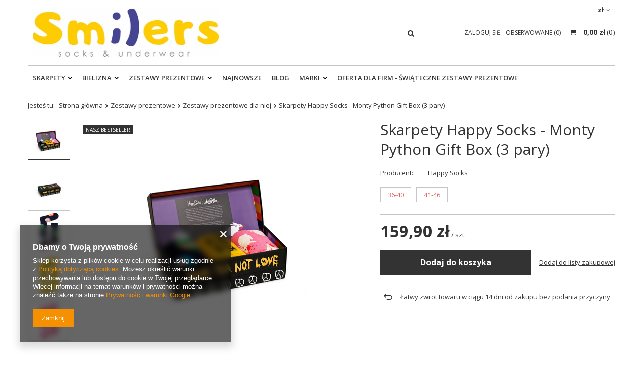

--- FILE ---
content_type: text/html; charset=utf-8
request_url: https://smilers.pl/product-pol-1613-Skarpety-Happy-Socks-Monty-Python-Gift-Box-3-pary.html
body_size: 18651
content:
<!DOCTYPE html>
<html lang="pl" ><head><meta name='viewport' content='user-scalable=no, initial-scale = 1.0, maximum-scale = 1.0, width=device-width'/> <meta http-equiv="Content-Type" content="text/html; charset=utf-8"><meta http-equiv="X-UA-Compatible" content="IE=edge"><title>Skarpety Happy Socks - Monty Python Gift Box (3 pary) - SMILERS.PL</title><meta name="keywords" content=""><meta name="description" content="Skarpety Happy Socks - Monty Python Gift Box (3 pary)  | - SMILERS.PL"><link rel="icon" href="/gfx/pol/favicon.png"><meta name="theme-color" content="#333333"><meta name="msapplication-navbutton-color" content="#333333"><meta name="apple-mobile-web-app-status-bar-style" content="#333333"><link rel="stylesheet" type="text/css" href="/gfx/pol/style.css.gzip?r=1584552703"><script>
                        var app_shop = {
                            urls: {
                                prefix: 'data="/gfx/'.replace('data="', '') + 'pol/'
                            },
                            vars: {},
                            txt: {},
                            fn: {},
                            fnrun: {},
                            files: []
                        };
                    </script><script src="/gfx/pol/shop.js.gzip?r=1584552703"></script><meta name="robots" content="index,follow"><meta name="rating" content="general"><meta name="Author" content="Smilers na bazie IdoSell (www.idosell.com/shop).">
<!-- Begin LoginOptions html -->

<style>
#client_new_social .service_item[data-name="service_Apple"]:before, 
#cookie_login_social_more .service_item[data-name="service_Apple"]:before,
.oscop_contact .oscop_login__service[data-service="Apple"]:before {
    display: block;
    height: 2.6rem;
    content: url('/gfx/standards/apple.svg?r=1743165583');
}
.oscop_contact .oscop_login__service[data-service="Apple"]:before {
    height: auto;
    transform: scale(0.8);
}
#client_new_social .service_item[data-name="service_Apple"]:has(img.service_icon):before,
#cookie_login_social_more .service_item[data-name="service_Apple"]:has(img.service_icon):before,
.oscop_contact .oscop_login__service[data-service="Apple"]:has(img.service_icon):before {
    display: none;
}
</style>

<!-- End LoginOptions html -->

<!-- Open Graph -->
<meta property="og:type" content="website"><meta property="og:url" content="https://smilers.pl/product-pol-1613-Skarpety-Happy-Socks-Monty-Python-Gift-Box-3-pary.html
"><meta property="og:title" content="Skarpety Happy Socks - Monty Python Gift Box (3 pary)"><meta property="og:site_name" content="Smilers"><meta property="og:locale" content="pl_PL"><meta property="og:image" content="https://smilers.pl/hpeciai/8fff8740d702511edcf081e154807f52/pol_pl_Skarpety-Happy-Socks-Monty-Python-Gift-Box-3-pary-1613_5.jpg"><meta property="og:image:width" content="411"><meta property="og:image:height" content="450"><link rel="manifest" href="https://smilers.pl/data/include/pwa/1/manifest.json?t=3"><meta name="apple-mobile-web-app-capable" content="yes"><meta name="apple-mobile-web-app-status-bar-style" content="black"><meta name="apple-mobile-web-app-title" content="smilers.pl"><link rel="apple-touch-icon" href="/data/include/pwa/1/icon-128.png"><link rel="apple-touch-startup-image" href="/data/include/pwa/1/logo-512.png" /><meta name="msapplication-TileImage" content="/data/include/pwa/1/icon-144.png"><meta name="msapplication-TileColor" content="#2F3BA2"><meta name="msapplication-starturl" content="/"><script type="application/javascript">var _adblock = true;</script><script async src="/data/include/advertising.js"></script><script type="application/javascript">var statusPWA = {
                online: {
                    txt: "Połączono z internetem",
                    bg: "#5fa341"
                },
                offline: {
                    txt: "Brak połączenia z internetem",
                    bg: "#eb5467"
                }
            }</script><script async type="application/javascript" src="/ajax/js/pwa_online_bar.js?v=1&r=6"></script><script >
window.dataLayer = window.dataLayer || [];
window.gtag = function gtag() {
dataLayer.push(arguments);
}
gtag('consent', 'default', {
'ad_storage': 'denied',
'analytics_storage': 'denied',
'ad_personalization': 'denied',
'ad_user_data': 'denied',
'wait_for_update': 500
});

gtag('set', 'ads_data_redaction', true);
</script><script  class='google_consent_mode_update'>
gtag('consent', 'update', {
'ad_storage': 'granted',
'analytics_storage': 'granted',
'ad_personalization': 'granted',
'ad_user_data': 'granted'
});
</script>
<!-- End Open Graph -->

<link rel="canonical" href="https://smilers.pl/product-pol-1613-Skarpety-Happy-Socks-Monty-Python-Gift-Box-3-pary.html" />

<link rel="stylesheet" type="text/css" href="/data/designs/12164_15/gfx/pol/custom.css.gzip?r=1683592369">            <!-- Google Tag Manager -->
                    <script >(function(w,d,s,l,i){w[l]=w[l]||[];w[l].push({'gtm.start':
                    new Date().getTime(),event:'gtm.js'});var f=d.getElementsByTagName(s)[0],
                    j=d.createElement(s),dl=l!='dataLayer'?'&l='+l:'';j.async=true;j.src=
                    'https://www.googletagmanager.com/gtm.js?id='+i+dl;f.parentNode.insertBefore(j,f);
                    })(window,document,'script','dataLayer','GTM-MHMMFM4G');</script>
            <!-- End Google Tag Manager -->                <script>
                if (window.ApplePaySession && window.ApplePaySession.canMakePayments()) {
                    var applePayAvailabilityExpires = new Date();
                    applePayAvailabilityExpires.setTime(applePayAvailabilityExpires.getTime() + 2592000000); //30 days
                    document.cookie = 'applePayAvailability=yes; expires=' + applePayAvailabilityExpires.toUTCString() + '; path=/;secure;'
                    var scriptAppleJs = document.createElement('script');
                    scriptAppleJs.src = "/ajax/js/apple.js?v=3";
                    if (document.readyState === "interactive" || document.readyState === "complete") {
                          document.body.append(scriptAppleJs);
                    } else {
                        document.addEventListener("DOMContentLoaded", () => {
                            document.body.append(scriptAppleJs);
                        });  
                    }
                } else {
                    document.cookie = 'applePayAvailability=no; path=/;secure;'
                }
                </script>
                                <script>
                var listenerFn = function(event) {
                    if (event.origin !== "https://payment.idosell.com")
                        return;
                    
                    var isString = (typeof event.data === 'string' || event.data instanceof String);
                    if (!isString) return;
                    try {
                        var eventData = JSON.parse(event.data);
                    } catch (e) {
                        return;
                    }
                    if (!eventData) { return; }                                            
                    if (eventData.isError) { return; }
                    if (eventData.action != 'isReadyToPay') {return; }
                    
                    if (eventData.result.result && eventData.result.paymentMethodPresent) {
                        var googlePayAvailabilityExpires = new Date();
                        googlePayAvailabilityExpires.setTime(googlePayAvailabilityExpires.getTime() + 2592000000); //30 days
                        document.cookie = 'googlePayAvailability=yes; expires=' + googlePayAvailabilityExpires.toUTCString() + '; path=/;secure;'
                    } else {
                        document.cookie = 'googlePayAvailability=no; path=/;secure;'
                    }                                            
                }     
                if (!window.isAdded)
                {                                        
                    if (window.oldListener != null) {
                         window.removeEventListener('message', window.oldListener);
                    }                        
                    window.addEventListener('message', listenerFn);
                    window.oldListener = listenerFn;                                      
                       
                    const iframe = document.createElement('iframe');
                    iframe.src = "https://payment.idosell.com/assets/html/checkGooglePayAvailability.html?origin=https%3A%2F%2Fsmilers.pl";
                    iframe.style.display = 'none';                                            

                    if (document.readyState === "interactive" || document.readyState === "complete") {
                          if (!window.isAdded) {
                              window.isAdded = true;
                              document.body.append(iframe);
                          }
                    } else {
                        document.addEventListener("DOMContentLoaded", () => {
                            if (!window.isAdded) {
                              window.isAdded = true;
                              document.body.append(iframe);
                          }
                        });  
                    }  
                }
                </script>
                <script>let paypalDate = new Date();
                    paypalDate.setTime(paypalDate.getTime() + 86400000);
                    document.cookie = 'payPalAvailability_PLN=-1; expires=' + paypalDate.getTime() + '; path=/; secure';
                </script><script src="/data/gzipFile/expressCheckout.js.gz"></script></head><body>
        <style id="smile_global_replace_styles">
          .projector_smile.projector_smile,
          .smile_basket.smile_basket {
            visibility: hidden !important;
          }
        </style>
        <style id="smile_global_replace_character_icon">
          .smile_basket__block.--desc,
            .projector_smile__block.--desc {
              padding: 1rem;
              line-height: 1.1rem;
              font-size: 1.1rem;
            }
        
          .modal.--smile .modal__wrapper .modal__content:after,
          #dialog_wrapper.smile_info__dialog:after {
            background: url("/gfx/standards/smile_dialog_package.png?r=1682427675") no-repeat;
            background-size: contain;
            position: absolute;
            bottom: 35px;
          }
        
          .modal.--smile .modal__wrapper .headline,
          #dialog_wrapper.smile_info__dialog .headline {
            font-family: "Arial", "Helvetica", sans-serif, "Arial", sans-serif;
            color: #333;
            display: flex;
            align-items: center;
            justify-content: flex-start;
            font-size: 26px;
            font-weight: 600;
            padding: 10px 0;
            text-decoration: none;
            text-align: left;
            line-height: 36px;
            margin-bottom: 15px;
            text-transform: none;
            letter-spacing: normal;
          }
        
          .modal.--smile .modal__wrapper .headline::after,
          #dialog_wrapper.smile_info__dialog .headline::after {
            display: none;
          }
        
          .modal.--smile .modal__wrapper .smile_info__iai,
          #dialog_wrapper.smile_info__dialog .smile_info__iai {
            margin-top: 2px;
          }
        
          @media (min-width: 575px) {
            .modal.--smile .modal__wrapper .modal__content:after,
            #dialog_wrapper.smile_info__dialog:after {
              width: 192px;
              height: 177px;
            }
        
            .modal.--smile .modal__wrapper .headline,
            #dialog_wrapper.smile_info__dialog .headline {
              line-height: 40px;
              margin-right: 70px;
              font-size: 36px;
            }
          }
        
          @media (min-width: 757px) {
            .modal.--smile .modal__wrapper .modal__content:after,
            #dialog_wrapper.smile_info__dialog:after {
              right: 30px;
            }
          }
        
          .smile_desc__wrapper {
            padding-right: 5px;
          }
        
          .projector_smile .--desc .projector_smile__link,
          .smile_basket .--desc .smile_basket__link {
            display: inline-block;
          }
        </style>
        
        <script>
          document.addEventListener("DOMContentLoaded", () => {
            /**
             * Podmiana styli oraz danych w banerze/modalu Smile
             *
             * @param {object} options literał obiektu z opcjami
             * @param {string} options.smile_headline literał "Kupujesz i dostawę masz gratis!"
             * @param {string} options.smile_delivery literał "dostawy ze sklepów internetowych przy"
             * @param {string} options.smile_delivery_minprice literał "zamówieniu za X zł są za darmo."
             * @param {string} options.smile_delivery_name literał "Darmowa dostawa obejmuje dostarczenie..."
             * @param {Array<{icon: string; name: string;}>} options.smile_delivery_icon tablica obiektów z nazwami i odnośnikami do ikon/grafik kurierów
             * @param {string} options.smile_baner literał "Darmowa dostawa do paczkomatu lub punktu odbioru"
             * @param {string} options.smile_description literał "Smile - dostawy ze sklepów internetowych przy zamówieniu od X zł są za darmo"
             * @param {string} options.smile_idosell_logo_title literał "Smile to usługa IdoSell"
             */
            const GlobalSmileReplaceAddon = (options = {}) => {
              let {
                smile_headline,
                smile_delivery,
                smile_delivery_minprice,
                smile_delivery_name,
                smile_delivery_icon,
                smile_baner,
                smile_description,
                smile_idosell_logo_title,
              } = options;
        
              const idosell_logo = "/gfx/standards/Idosell_logo_black.svg?r=1652092770";
              const smile_logo = "/gfx/standards/smile_logo.svg?r=1652092770";
        
              const projectorSmile = document.querySelector(".projector_smile");
              const basketSmile = document.querySelector(".smile_basket");
              const smileModalWrapper = document.querySelector(".smile_info");
        
              const getCourierIcon = (icon, alt, classList = "smile_info__inpost_logo") =>
                `<img class="${classList}" src="${icon}" alt="${alt}"></img>`;
              const injectHtml = (element, html) => element.insertAdjacentHTML("beforeend", html);
        
              const removeCourierIcons = (elementList) => {
                elementList?.forEach((element) => {
                  element.parentElement.removeChild(element);
                });
              };
        
              const appendCourierIcons = (infoContainer, classList) => {
                smile_delivery_icon?.forEach((el, idx) => {
                  const rendered = getCourierIcon(el.icon, el.name || `Smile Courier ${idx}`, classList);
                  injectHtml(infoContainer, rendered);
                });
              };
        
              const handleCourierIcons = (infoContainer, iconElementList, classList) => {
                if (infoContainer && iconElementList && smile_delivery_icon) {
                  if (Array.isArray(smile_delivery_icon)) {
                    removeCourierIcons(iconElementList);
                    appendCourierIcons(infoContainer, classList);
                  }
                }
              };
        
              // Podmiana wszystkich logo smile
              const replaceAllSmileLogo = () => {
                const logoElementList = document.querySelectorAll(
                  ".projector_smile .projector_smile__logo, .smile_info .smile_info__item.--smile .smile_info__logo, .smile_basket .smile_basket__logo"
                );
                if (logoElementList.length === 0) return;
        
                logoElementList.forEach((logoElement) => {
                  logoElement.setAttribute("src", smile_logo);
                  logoElement.setAttribute("data-src", smile_logo);
                });
              };
        
              const replaceBannerSmile = () => {
                const infoContainer =
                  projectorSmile?.querySelector(".projector_smile__inpost") ||
                  basketSmile?.querySelector(".smile_basket__inpost");
                const textElement =
                  projectorSmile?.querySelector(".projector_smile__inpost .projector_smile__inpost_text") ||
                  basketSmile?.querySelector(".smile_basket__inpost .smile_basket__inpost_text");
                const descriptionElement =
                  projectorSmile?.querySelector(".projector_smile__block.--desc") ||
                  basketSmile?.querySelector(".smile_basket__block.--desc");
                const logoElementList = infoContainer?.querySelectorAll("img");
        
                // Podmiana opisu w bannerze
                if (infoContainer && smile_baner) {
                  textElement.textContent = smile_baner;
                }
        
                // Podmiana opisu pod bannerem
                if (descriptionElement && smile_description) {
                  const link =
                    descriptionElement.querySelector(".projector_smile__link") ||
                    descriptionElement.querySelector(".smile_basket__link");
        
                  if (!link) {
                    descriptionElement.innerHTML = "";
                  }
        
                  descriptionElement.insertAdjacentHTML(
                    "afterbegin",
                    `<span class="smile_desc__wrapper">${smile_description}</span>`
                  );
                }
        
                // Podmiana ikon
                let imageClassList;
                if (projectorSmile) {
                  imageClassList = "projector_smile__inpost_logo";
                } else if (basketSmile) {
                  imageClassList = "smile_basket__inpost_logo";
                }
        
                // Podmiana ikon kurierów
                handleCourierIcons(infoContainer, logoElementList, imageClassList);
              };
        
              const replaceModalSmile = () => {
                const smileInfoContainer = smileModalWrapper?.querySelector(".smile_info__item.--smile .smile_info__sub");
                const infoTextElement = smileInfoContainer?.querySelector(".smile_info__text");
                const infoStrongElement = smileInfoContainer?.querySelector(".smile_info__strong");
                const headlineElement = smileModalWrapper?.querySelector(".headline .headline__name");
                const courierContainer = smileModalWrapper?.querySelector(".smile_info__item.--inpost");
                const textElement = courierContainer?.querySelector(".smile_info__text");
                const iconElementList = courierContainer?.querySelectorAll("img");
                const footerContainer = smileModalWrapper?.querySelector(".smile_info__item.--footer");
                const idosellTitle = footerContainer?.querySelector(".smile_info__iai");
                const imageElement = footerContainer?.querySelector("img");
        
                // Podmiana tytułu modala
                if (headlineElement && smile_headline) {
                  headlineElement.textContent = smile_headline;
                }
        
                // Podmiana tekstu obok logo w modalu
                if (smile_delivery && infoTextElement) {
                  infoTextElement.textContent = smile_delivery;
                }
        
                // Podmiana pogrubionego tekstu obok logo w modalu
                if (smile_delivery_minprice && infoStrongElement) {
                  infoStrongElement.innerHTML = smile_delivery_minprice;
                  // infoStrongElement.textContent = smile_delivery_minprice;
                }
        
                // Podmiana opisu kurierów
                if (smile_delivery_name && textElement) {
                  textElement.textContent = smile_delivery_name;
                }
        
                // Podmiana ikon kurierów
                handleCourierIcons(courierContainer, iconElementList, "smile_info__inpost_logo");
        
                // Podmiana logo IdoSell w stopce
                if (imageElement) {
                  imageElement.setAttribute("src", idosell_logo);
                  imageElement.setAttribute("data-src", idosell_logo);
                }
        
                // Podmiana tekstu IdoSell
                if (idosellTitle && smile_idosell_logo_title) {
                  idosellTitle.textContent = smile_idosell_logo_title;
                }
              };
        
              const removeStyles = () => {
                const replaceStyles = document.querySelectorAll("#smile_global_replace_styles");
                if (replaceStyles.length === 0) return;
        
                replaceStyles.forEach((rStyle) => {
                  rStyle.innerHTML = "";
                  rStyle?.remove?.();
                });
              };
        
              const init = () => {
                replaceAllSmileLogo();
                replaceModalSmile();
                replaceBannerSmile();
        
                removeStyles();
              };
        
              try {
                if (!projectorSmile && !basketSmile && !smileModalWrapper) return;
        
                init();
              } catch (error) {
                console.error("[GlobalSmileReplaceAddon] Error:", error);
              }
            };
        
            // [iai:smile_headline] <- literał "Kupujesz i dostawę masz gratis!"
            // [iai:smile_delivery] <- literał "dostawy ze sklepów internetowych przy"
            // [iai:smile_delivery_minprice] <- literał "zamówieniu za 50 zł są za darmo."
            // [iai:smile_delivery_name] <- literał "Darmowa dostawa obejmuje dostarczenie przesyłki do Paczkomatu InPost lub punktu odbioru Orlen Paczka" bądź "Darmowa dostawa obejmuje dostarczenie przesyłki do punktu odbioru Orlen Paczka" w zależności od tego czy InPost pozostanie w Smile
            // [iai:smile_delivery_icon] <- url do ikon/grafik kurierów (logo InPost i Orlen Paczka lub tylko Orlen Paczka - jak wyżej)
            // [iai:smile_baner] <- literał "Darmowa dostawa do paczkomatu lub punktu odbioru" bądź "Darmowa dostawa do punktu odbioru" w zależności od tego czy InPost pozostanie w Smile
            // [iai:smile_description] <- literał "Smile - dostawy ze sklepów internetowych przy zamówieniu od 50 zł są za darmo"
            // [iai:smile_idosell_logo_title] <- literał "Smile to usługa IdoSell"
        
            // Wywołanie GlobalSmileReplaceAddon
            // Do przekazania obiekt z właściwościami:
            // smile_headline
            // smile_delivery
            // smile_delivery_minprice
            // smile_delivery_name
            // smile_delivery_icon
            // smile_baner
            // smile_description
            // smile_idosell_logo_title
        
            try {
              GlobalSmileReplaceAddon({
                smile_headline: "Kupujesz i dostawę masz gratis!",
                smile_delivery: "dostawy ze sklepów internetowych przy",
                smile_delivery_minprice: "zamówieniu za 50,00 zł są za darmo.",
                smile_delivery_name:
                  "Darmowa dostawa obejmuje dostarczenie przesyłki do Paczkomatu InPost",
                smile_delivery_icon: [{ name: "InPost", icon: "/panel/gfx/mainInPostLogo.svg" },],
                smile_baner: "Darmowa dostawa do paczkomatu",
                smile_description: "Smile - dostawy ze sklepów internetowych przy zamówieniu od 50,00 zł są za darmo",
                smile_idosell_logo_title: "Smile to usługa",
              });
            } catch (error) {
              console.error("[GlobalSmileReplaceAddon] DOMContentLoaded_Error:", error);
            }
          },
            false
          );
        </script>
        
<!-- Begin additional html or js -->


<!--3|1|2| modified: 2020-12-04 09:01:39-->
<style>
.category_desc.cm {
clear: both;
}
</style>

<!-- End additional html or js -->
<script>
                    var script = document.createElement('script');
                    script.src = app_shop.urls.prefix + 'envelope.js';

                    document.getElementsByTagName('body')[0].insertBefore(script, document.getElementsByTagName('body')[0].firstChild);
                </script><div id="container" class="projector_page container"><header class="row mx-0 flex-nowrap flex-md-wrap commercial_banner"><script class="ajaxLoad">
                app_shop.vars.vat_registered = "true";
                app_shop.vars.currency_format = "###,##0.00";
                
                    app_shop.vars.currency_before_value = false;
                
                    app_shop.vars.currency_space = true;
                
                app_shop.vars.symbol = "zł";
                app_shop.vars.id= "PLN";
                app_shop.vars.baseurl = "http://smilers.pl/";
                app_shop.vars.sslurl= "https://smilers.pl/";
                app_shop.vars.curr_url= "%2Fproduct-pol-1613-Skarpety-Happy-Socks-Monty-Python-Gift-Box-3-pary.html";
                

                var currency_decimal_separator = ',';
                var currency_grouping_separator = ' ';

                
                    app_shop.vars.blacklist_extension = ["exe","com","swf","js","php"];
                
                    app_shop.vars.blacklist_mime = ["application/javascript","application/octet-stream","message/http","text/javascript","application/x-deb","application/x-javascript","application/x-shockwave-flash","application/x-msdownload"];
                
                    app_shop.urls.contact = "/contact-pol.html";
                </script><div id="viewType" style="display:none"></div><div id="menu_settings" class=" px-0"><div class="menu_settings_bar "><div class="open_trigger"><span class="d-none d-md-inline-block flag_txt">zł</span><div class="menu_settings_wrapper d-md-none"><div class="menu_settings_inline"><div class="menu_settings_header">
                                        Język i waluta: 
                                    </div><div class="menu_settings_content"><span class="menu_settings_flag flag flag_pol"></span><strong class="menu_settings_value"><span class="menu_settings_language">pl</span><span> | </span><span class="menu_settings_currency">zł</span></strong></div></div><div class="menu_settings_inline"><div class="menu_settings_header">
                                        Dostawa do: 
                                    </div><div class="menu_settings_content"><strong class="menu_settings_value">Polska</strong></div></div></div><i class="icon-angle-down d-none d-md-inline-block"></i></div><form action="https://smilers.pl/settings.php" method="post"><ul class="bg_alter"><li><div class="form-group"><label for="menu_settings_curr">Waluta</label><div class="select-after"><select class="form-control" name="curr" id="menu_settings_curr"><option value="PLN" selected>zł</option><option value="EUR">€ (1 zł = 0.2368€)
                                                                    </option><option value="GBP">£ (1 zł = 0.2053£)
                                                                    </option><option value="USD">$ (1 zł = 0.2752$)
                                                                    </option><option value="AED">AED (1 zł = 1.016AED)
                                                                    </option><option value="JPY">¥ (1 zł = 0.4347¥)
                                                                    </option><option value="CAD">Can$ (1 zł = 0.3822Can$)
                                                                    </option><option value="MXN">Mex$ (1 zł = 4.8567Mex$)
                                                                    </option></select></div></div><div class="form-group"><label for="menu_settings_country">Dostawa do</label><div class="select-after"><select class="form-control" name="country" id="menu_settings_country"><option value="1143020057">Francja</option><option value="1143020075">Hiszpania</option><option value="1143020076">Holandia</option><option value="1143020143">Niemcy</option><option selected value="1143020003">Polska</option><option value="1143020168">Rosja</option><option value="1143020186">Stany Zjednoczone</option><option value="1143020218">Wielka Brytania</option><option value="1143020220">Włochy</option></select></div></div></li><li class="buttons"><button class="btn --solid --large" type="submit">
                                        Zastosuj zmiany
                                    </button></li></ul></form></div></div><div id="logo" class="col-md-4 d-flex align-items-center" data-bg="/data/gfx/mask/pol/top_1_big.png"><a href="/" target="_self"><img src="/data/gfx/mask/pol/logo_1_big.jpg" alt="Smilers.pl kolorowe skarpetki i bielizna" width="384" height="100"></a></div><form action="https://smilers.pl/search.php" method="get" id="menu_search" class="col-md-4"><label class="d-md-none"><i class="icon-search"></i></label><div><div class="form-group"><input id="menu_search_text" type="text" name="text" class="catcomplete" placeholder="Wpisz szukaną frazę"></div><button type="submit"><i class="icon-search"></i></button><a href="https://smilers.pl/searching.php" title=""><i class="icon-remove d-md-none"></i></a></div></form><div id="menu_basket" class="col-md-4 empty_bsket"><div><a class="account_link link d-none d-md-inline" href="/login.php" rel="nofollow" title="Twoje konto ">
                                Zaloguj się 
                            </a><a class="wishes_link link" href="/basketedit.php?mode=2" rel="nofollow" title=""><span class="d-none d-md-inline">Obserwowane <span class="fav_count">(0)</span></span></a></div><a href="/basketedit.php?mode=1"><strong>0,00 zł</strong><span class="basket_count d-none d-md-inline">
                        (0)
                    </span><span class="badge badge-important visible-tablet"></span></a></div><script>
                    app_shop.vars.cache_html = true;
                </script><nav id="menu_categories" class="col-md-12 px-0"><button type="button" class="navbar-toggler"><i class="icon-reorder"></i></button><div class="navbar-collapse" id="menu_navbar"><ul class="navbar-nav"><li class="nav-item"><a  href="/pol_m_Skarpety-224.html" target="_self" title="Skarpety" class="nav-link" >Skarpety</a><ul class="navbar-subnav"><li class="nav-item"><a class="nav-link" href="/pol_m_Skarpety_Skarpety-meskie-100.html" target="_self">Skarpety męskie</a><ul class="navbar-subsubnav"><li class="nav-item"><a class="nav-link" href="/pol_m_Skarpety_Skarpety-meskie_Kolorowe-skarpetki-meskie-161.html" target="_self">Kolorowe skarpetki męskie</a></li><li class="nav-item"><a class="nav-link" href="/pol_m_Skarpety_Skarpety-meskie_Skarpetki-stopki-meskie-162.html" target="_self">Skarpetki stopki męskie</a></li><li class="nav-item"><a class="nav-link" href="/pol_m_Skarpety_Skarpety-meskie_Skarpety-meskie-sportowe-163.html" target="_self">Skarpety męskie sportowe</a></li><li class="nav-item"><a class="nav-link" href="/pol_m_Skarpety_Skarpety-meskie_Skarpetki-meskie-we-wzory-164.html" target="_self">Skarpetki męskie we wzory</a></li><li class="nav-item"><a class="nav-link" href="/pol_m_Skarpety_Skarpety-meskie_Skarpety-garniturowe-246.html" target="_self">Skarpety garniturowe</a></li></ul></li><li class="nav-item"><a class="nav-link" href="/pol_m_Skarpety_Skarpety-damskie-135.html" target="_self">Skarpety damskie</a><ul class="navbar-subsubnav"><li class="nav-item"><a class="nav-link" href="/pol_m_Skarpety_Skarpety-damskie_Skarpetki-damskie-dlugie-176.html" target="_self">Skarpetki damskie długie</a></li><li class="nav-item"><a class="nav-link" href="/pol_m_Skarpety_Skarpety-damskie_Skarpetki-stopki-damskie-177.html" target="_self">Skarpetki stopki damskie</a></li><li class="nav-item"><a class="nav-link" href="/pol_m_Skarpety_Skarpety-damskie_Skarpetki-damskie-sportowe-178.html" target="_self">Skarpetki damskie sportowe</a></li><li class="nav-item"><a class="nav-link" href="/pol_m_Skarpety_Skarpety-damskie_Skarpetki-damskie-we-wzory-179.html" target="_self">Skarpetki damskie we wzory</a></li></ul></li><li class="nav-item"><a class="nav-link" href="/pol_m_Skarpety_Skarpety-dzieciece-157.html" target="_self">Skarpety dziecięce</a></li><li class="nav-item"><a class="nav-link" href="/pol_m_Skarpety_Skarpety-Happy-Socks-226.html" target="_self">Skarpety Happy Socks</a></li><li class="nav-item"><a class="nav-link" href="/pol_m_Skarpety_Skarpety-Nanushki-203.html" target="_self">Skarpety Nanushki</a></li></ul></li><li class="nav-item"><a  href="/pol_m_Bielizna-225.html" target="_self" title="Bielizna" class="nav-link" >Bielizna</a><ul class="navbar-subnav"><li class="nav-item"><a class="nav-link" href="/pol_m_Bielizna_Bielizna-meska-154.html" target="_self">Bielizna męska</a></li><li class="nav-item"><a class="nav-link" href="/pol_m_Bielizna_Bielizna-damska-159.html" target="_self">Bielizna damska</a></li></ul></li><li class="nav-item active"><a  href="/pol_m_Zestawy-prezentowe-158.html" target="_self" title="Zestawy prezentowe" class="nav-link active" >Zestawy prezentowe</a><ul class="navbar-subnav"><li class="nav-item active"><a class="nav-link active" href="/pol_m_Zestawy-prezentowe_Zestawy-prezentowe-dla-niej-191.html" target="_self">Zestawy prezentowe dla niej</a></li><li class="nav-item"><a class="nav-link" href="/pol_m_Zestawy-prezentowe_Zestawy-prezentowe-dla-niego-192.html" target="_self">Zestawy prezentowe dla niego</a></li><li class="nav-item"><a class="nav-link" href="/pol_m_Zestawy-prezentowe_Zestawy-prezentowe-dla-dziecka-221.html" target="_self">Zestawy prezentowe dla dziecka</a></li><li class="nav-item"><a class="nav-link" href="/pol_m_Zestawy-prezentowe_Zestawy-swiateczne-194.html" target="_self">Zestawy świąteczne</a></li><li class="nav-item"><a class="nav-link" href="/pol_m_Zestawy-prezentowe_Zestawy-Rolling-Stones-197.html" target="_self">Zestawy Rolling Stones</a></li><li class="nav-item"><a class="nav-link" href="/pol_m_Zestawy-prezentowe_Zestawy-oryginalne-199.html" target="_self">Zestawy oryginalne</a></li></ul></li><li class="nav-item"><a  href="/pol_m_Najnowsze-200.html" target="_self" title="Najnowsze" class="nav-link" >Najnowsze</a></li><li class="nav-item"><a  href="https://smilers.pl/blog-pol.phtml" target="_self" title="Blog" class="nav-link" >Blog</a></li><li class="nav-item"><a  href="/pol_m_Marki-201.html" target="_self" title="Marki" class="nav-link" >Marki</a><ul class="navbar-subnav"><li class="nav-item"><a class="nav-link" href="/pol_m_Marki_Adidas-245.html" target="_self">Adidas</a></li><li class="nav-item"><a class="nav-link" href="/pol_m_Marki_Bonne-Maison-250.html" target="_self">Bonne Maison</a></li><li class="nav-item"><a class="nav-link" href="/pol_m_Marki_DKNY-247.html" target="_self">DKNY</a></li><li class="nav-item"><a class="nav-link" href="/pol_m_Marki_DOIY-248.html" target="_self">DOIY</a></li><li class="nav-item"><a class="nav-link" href="/pol_m_Marki_Happy-Socks-202.html" target="_self">Happy Socks</a><ul class="navbar-subsubnav"><li class="nav-item"><a class="nav-link" href="/pol_m_Marki_Happy-Socks_Happy-Socks-Main-Collection-238.html" target="_self">Happy Socks Main Collection</a></li><li class="nav-item"><a class="nav-link" href="/pol_m_Marki_Happy-Socks_Stopki-Happy-Socks-241.html" target="_self">Stopki Happy Socks</a></li><li class="nav-item"><a class="nav-link" href="/pol_m_Marki_Happy-Socks_Bielizna-Happy-Socks-239.html" target="_self">Bielizna Happy Socks</a></li><li class="nav-item"><a class="nav-link" href="/pol_m_Marki_Happy-Socks_Happy-Socks-Gift-Box-237.html" target="_self">Happy Socks Gift Box</a></li><li class="nav-item"><a class="nav-link" href="/pol_m_Marki_Happy-Socks_Skarpety-dzieciece-Happy-Socks-240.html" target="_self">Skarpety dziecięce Happy Socks</a></li><li class="nav-item"><a class="nav-link" href="/pol_m_Marki_Happy-Socks_Happy-Socks-The-Beatles-233.html" target="_self">Happy Socks The Beatles</a></li><li class="nav-item"><a class="nav-link" href="/pol_m_Marki_Happy-Socks_Happy-Socks-Rolling-Stones-234.html" target="_self">Happy Socks Rolling Stones</a></li><li class="nav-item"><a class="nav-link" href="/pol_m_Marki_Happy-Socks_Happy-Socks-x-Disney-242.html" target="_self">Happy Socks x Disney</a></li><li class="nav-item"><a class="nav-link" href="/pol_m_Marki_Happy-Socks_Maseczki-Happy-Socks-243.html" target="_self">Maseczki Happy Socks</a></li></ul></li><li class="nav-item"><a class="nav-link" href="/pol_m_Marki_Nanushki-227.html" target="_self">Nanushki</a><ul class="navbar-subsubnav"><li class="nav-item"><a class="nav-link" href="/pol_m_Marki_Nanushki_Xpress-Yourself-228.html" target="_self">Xpress Yourself</a></li><li class="nav-item"><a class="nav-link" href="/pol_m_Marki_Nanushki_Happy-Friends-Socks-229.html" target="_self">Happy Friends Socks</a></li><li class="nav-item"><a class="nav-link" href="/pol_m_Marki_Nanushki_Happy-Friends-from-Work-230.html" target="_self">Happy Friends from Work</a></li><li class="nav-item"><a class="nav-link" href="/pol_m_Marki_Nanushki_Free-Time-with-Happy-Friends-231.html" target="_self">Free Time with Happy Friends</a></li><li class="nav-item"><a class="nav-link" href="/pol_m_Marki_Nanushki_World-Edition-232.html" target="_self">World Edition</a></li></ul></li><li class="nav-item"><a class="nav-link" href="/pol_m_Marki_Stance-251.html" target="_self">Stance</a></li><li class="nav-item"><a class="nav-link" href="/pol_m_Marki_Unabux-209.html" target="_self">Unabux</a></li></ul></li><li class="nav-item"><a  href="/zestawy" target="_self" title="Oferta dla firm - świąteczne zestawy prezentowe" class="nav-link" >Oferta dla firm - świąteczne zestawy prezentowe</a></li></ul></div></nav><div class="breadcrumbs col-md-12"><div class="back_button"><button id="back_button"><i class="icon-angle-left"></i> Wstecz</button></div><div class="list_wrapper"><ol><li><span>Jesteś tu:  </span></li><li class="bc-main"><span><a href="/">Strona główna</a></span></li><li class="category bc-item-1"><a class="category" href="/pol_m_Zestawy-prezentowe-158.html">Zestawy prezentowe</a></li><li class="category bc-active bc-item-2"><a class="category" href="/pol_m_Zestawy-prezentowe_Zestawy-prezentowe-dla-niej-191.html">Zestawy prezentowe dla niej</a></li><li class="bc-active bc-product-name"><span>Skarpety Happy Socks - Monty Python Gift Box (3 pary)</span></li></ol></div></div></header><div id="layout" class="row clearfix"><aside class="col-3"><div class="setMobileGrid" data-item="#menu_navbar"></div><div class="setMobileGrid" data-item="#menu_navbar3" data-ismenu1="true"></div><div class="setMobileGrid" data-item="#menu_blog"></div><div class="login_menu_block d-lg-none" id="login_menu_block"><a class="sign_in_link" href="/login.php" title=""><i class="icon-user"></i><span>Zaloguj się</span></a><a class="registration_link" href="/client-new.php?register" title=""><i class="icon-lock"></i><span>Zarejestruj się</span></a><a class="order_status_link" href="/order-open.php" title=""><i class="icon-globe"></i><span>Sprawdź status zamówienia</span></a></div><div class="setMobileGrid" data-item="#menu_contact"></div><div class="setMobileGrid" data-item="#menu_settings"></div></aside><div id="content" class="col-12"><div id="menu_compare_product" class="compare mb-2 pt-sm-3 pb-sm-3 mb-sm-3" style="display: none;"><div class="compare__label d-none d-sm-block">Dodane do porównania</div><div class="compare__sub"></div><div class="compare__buttons"><a class="compare__button btn --solid --secondary" href="https://smilers.pl/product-compare.php" title="Porównaj wszystkie produkty" target="_blank"><span>Porównaj produkty </span><span class="d-sm-none">(0)</span></a><a class="compare__button --remove btn d-none d-sm-block" href="https://smilers.pl/settings.php?comparers=remove&amp;product=###" title="Usuń wszystkie produkty">
                        Usuń produkty
                    </a></div><script>
                        var cache_html = true;
                    </script></div><section id="projector_productname" class="product_name d-flex mb-2 mb-sm-4 justify-content-between"><div class="product_name__wrapper pr-md-2"><h1 class="product_name__name m-0">Skarpety Happy Socks - Monty Python Gift Box (3 pary)</h1></div></section><section id="projector_photos" class="photos d-flex align-items-start mb-2 mb-md-4"><div id="photos_nav" class="photos__nav d-none d-md-flex flex-md-column"><figure class="photos__figure --nav"><a class="photos__link --nav" href="https://static5.smilers.pl/hpeciai/8fff8740d702511edcf081e154807f52/pol_pl_Skarpety-Happy-Socks-Monty-Python-Gift-Box-3-pary-1613_5.jpg" data-slick-index="0" data-width="91" data-height="100"><img class="photos__photo b-lazy --nav" alt="Skarpety Happy Socks - Monty Python Gift Box (3 pary)" data-src="https://static2.smilers.pl/hpeciai/8c1485edeb6d04767296b33e31221873/pol_ps_Skarpety-Happy-Socks-Monty-Python-Gift-Box-3-pary-1613_5.jpg"></a></figure><figure class="photos__figure --nav"><a class="photos__link --nav" href="https://static1.smilers.pl/hpeciai/c85208419b4b32401bcbb345d9697a9a/pol_pl_Skarpety-Happy-Socks-Monty-Python-Gift-Box-3-pary-1613_1.jpg" data-slick-index="1" data-width="91" data-height="100"><img class="photos__photo b-lazy --nav" alt="Skarpety Happy Socks - Monty Python Gift Box (3 pary)" data-src="https://static1.smilers.pl/hpeciai/924df96f380f9cdfb9577ce9ce3fb543/pol_ps_Skarpety-Happy-Socks-Monty-Python-Gift-Box-3-pary-1613_1.jpg"></a></figure><figure class="photos__figure --nav"><a class="photos__link --nav" href="https://static1.smilers.pl/hpeciai/2b184e5512807539360c28857d2590c8/pol_pl_Skarpety-Happy-Socks-Monty-Python-Gift-Box-3-pary-1613_2.jpg" data-slick-index="2" data-width="91" data-height="100"><img class="photos__photo b-lazy --nav" alt="Skarpety Happy Socks - Monty Python Gift Box (3 pary)" data-src="https://static2.smilers.pl/hpeciai/ca293f3fd82a566f1de9118a41408970/pol_ps_Skarpety-Happy-Socks-Monty-Python-Gift-Box-3-pary-1613_2.jpg"></a></figure><figure class="photos__figure --nav"><a class="photos__link --nav" href="https://static4.smilers.pl/hpeciai/4462c0c87ff3aeb21c131a52d7e2b1cb/pol_pl_Skarpety-Happy-Socks-Monty-Python-Gift-Box-3-pary-1613_3.jpg" data-slick-index="3" data-width="91" data-height="100"><img class="photos__photo b-lazy --nav" alt="Skarpety Happy Socks - Monty Python Gift Box (3 pary)" data-src="https://static2.smilers.pl/hpeciai/84e120cfa49f1c95cc7741d9d18f40ec/pol_ps_Skarpety-Happy-Socks-Monty-Python-Gift-Box-3-pary-1613_3.jpg"></a></figure><figure class="photos__figure --nav"><a class="photos__link --nav" href="https://static5.smilers.pl/hpeciai/a0db8361e29f539b4eb466b56c3d91a6/pol_pl_Skarpety-Happy-Socks-Monty-Python-Gift-Box-3-pary-1613_4.jpg" data-slick-index="4" data-width="91" data-height="100"><img class="photos__photo b-lazy --nav" alt="Skarpety Happy Socks - Monty Python Gift Box (3 pary)" data-src="https://static5.smilers.pl/hpeciai/cd3727e80d31a2e5c589368cb25d739f/pol_ps_Skarpety-Happy-Socks-Monty-Python-Gift-Box-3-pary-1613_4.jpg"></a></figure></div><div id="photos_slider" class="photos__slider" data-nav="true"><div class="photos___slider_wrapper"><figure class="photos__figure"><a class="photos__link" href="https://static5.smilers.pl/hpeciai/8fff8740d702511edcf081e154807f52/pol_pl_Skarpety-Happy-Socks-Monty-Python-Gift-Box-3-pary-1613_5.jpg" data-width="1753" data-height="1920"><img class="photos__photo slick-loading" alt="Skarpety Happy Socks - Monty Python Gift Box (3 pary)" data-lazy="https://static2.smilers.pl/hpeciai/aaebdf3236994e99ba6d943c72f541b9/pol_pm_Skarpety-Happy-Socks-Monty-Python-Gift-Box-3-pary-1613_5.jpg" data-zoom-image="https://static5.smilers.pl/hpeciai/8fff8740d702511edcf081e154807f52/pol_pl_Skarpety-Happy-Socks-Monty-Python-Gift-Box-3-pary-1613_5.jpg"></a></figure><figure class="photos__figure"><a class="photos__link" href="https://static1.smilers.pl/hpeciai/c85208419b4b32401bcbb345d9697a9a/pol_pl_Skarpety-Happy-Socks-Monty-Python-Gift-Box-3-pary-1613_1.jpg" data-width="1753" data-height="1920"><img class="photos__photo slick-loading" alt="Skarpety Happy Socks - Monty Python Gift Box (3 pary)" data-lazy="https://static2.smilers.pl/hpeciai/b7d4400688d8a945e1e1efda1f95d4a3/pol_pm_Skarpety-Happy-Socks-Monty-Python-Gift-Box-3-pary-1613_1.jpg" data-zoom-image="https://static1.smilers.pl/hpeciai/c85208419b4b32401bcbb345d9697a9a/pol_pl_Skarpety-Happy-Socks-Monty-Python-Gift-Box-3-pary-1613_1.jpg"></a></figure><figure class="photos__figure"><a class="photos__link" href="https://static1.smilers.pl/hpeciai/2b184e5512807539360c28857d2590c8/pol_pl_Skarpety-Happy-Socks-Monty-Python-Gift-Box-3-pary-1613_2.jpg" data-width="1752" data-height="1920"><img class="photos__photo slick-loading" alt="Skarpety Happy Socks - Monty Python Gift Box (3 pary)" data-lazy="https://static3.smilers.pl/hpeciai/66af635f3d80530cf6144e1a03dafd76/pol_pm_Skarpety-Happy-Socks-Monty-Python-Gift-Box-3-pary-1613_2.jpg" data-zoom-image="https://static1.smilers.pl/hpeciai/2b184e5512807539360c28857d2590c8/pol_pl_Skarpety-Happy-Socks-Monty-Python-Gift-Box-3-pary-1613_2.jpg"></a></figure><figure class="photos__figure"><a class="photos__link" href="https://static4.smilers.pl/hpeciai/4462c0c87ff3aeb21c131a52d7e2b1cb/pol_pl_Skarpety-Happy-Socks-Monty-Python-Gift-Box-3-pary-1613_3.jpg" data-width="1752" data-height="1920"><img class="photos__photo slick-loading" alt="Skarpety Happy Socks - Monty Python Gift Box (3 pary)" data-lazy="https://static1.smilers.pl/hpeciai/12e876e502fec654925931bb4fe10075/pol_pm_Skarpety-Happy-Socks-Monty-Python-Gift-Box-3-pary-1613_3.jpg" data-zoom-image="https://static4.smilers.pl/hpeciai/4462c0c87ff3aeb21c131a52d7e2b1cb/pol_pl_Skarpety-Happy-Socks-Monty-Python-Gift-Box-3-pary-1613_3.jpg"></a></figure><figure class="photos__figure"><a class="photos__link" href="https://static5.smilers.pl/hpeciai/a0db8361e29f539b4eb466b56c3d91a6/pol_pl_Skarpety-Happy-Socks-Monty-Python-Gift-Box-3-pary-1613_4.jpg" data-width="1752" data-height="1920"><img class="photos__photo slick-loading" alt="Skarpety Happy Socks - Monty Python Gift Box (3 pary)" data-lazy="https://static5.smilers.pl/hpeciai/925a991d59c9e8736b7e88bdd691d102/pol_pm_Skarpety-Happy-Socks-Monty-Python-Gift-Box-3-pary-1613_4.jpg" data-zoom-image="https://static5.smilers.pl/hpeciai/a0db8361e29f539b4eb466b56c3d91a6/pol_pl_Skarpety-Happy-Socks-Monty-Python-Gift-Box-3-pary-1613_4.jpg"></a></figure></div><span class="photos__magnify">Kliknij, aby powiększyć</span><strong class="label_icons"><span class="label --bestseller">
													Nasz bestseller
												</span></strong></div></section><div class="pswp" tabindex="-1" role="dialog" aria-hidden="true"><div class="pswp__bg"></div><div class="pswp__scroll-wrap"><div class="pswp__container"><div class="pswp__item"></div><div class="pswp__item"></div><div class="pswp__item"></div></div><div class="pswp__ui pswp__ui--hidden"><div class="pswp__top-bar"><div class="pswp__counter"></div><button class="pswp__button pswp__button--close" title="Close (Esc)"></button><button class="pswp__button pswp__button--share" title="Share"></button><button class="pswp__button pswp__button--fs" title="Toggle fullscreen"></button><button class="pswp__button pswp__button--zoom" title="Zoom in/out"></button><div class="pswp__preloader"><div class="pswp__preloader__icn"><div class="pswp__preloader__cut"><div class="pswp__preloader__donut"></div></div></div></div></div><div class="pswp__share-modal pswp__share-modal--hidden pswp__single-tap"><div class="pswp__share-tooltip"></div></div><button class="pswp__button pswp__button--arrow--left" title="Previous (arrow left)"></button><button class="pswp__button pswp__button--arrow--right" title="Next (arrow right)"></button><div class="pswp__caption"><div class="pswp__caption__center"></div></div></div></div></div><script class="ajaxLoad">
                cena_raty = 159.90;
                
                    var  client_login = 'false'
                    
                var  client_points = '';
                var  points_used = '';
                var  shop_currency = 'zł';
                var product_data = {
                "product_id": '1613',
                
                "currency":"zł",
                "product_type":"product_item",
                "unit":"szt.",
                "unit_plural":"szt.",

                "unit_sellby":"1",
                "unit_precision":"0",

                "base_price":{
                
                    "maxprice":"159.90",
                
                    "maxprice_formatted":"159,90 zł",
                
                    "maxprice_net":"130.00",
                
                    "maxprice_net_formatted":"130,00 zł",
                
                    "minprice":"159.90",
                
                    "minprice_formatted":"159,90 zł",
                
                    "minprice_net":"130.00",
                
                    "minprice_net_formatted":"130,00 zł",
                
                    "size_max_maxprice_net":"0.00",
                
                    "size_min_maxprice_net":"0.00",
                
                    "size_max_maxprice_net_formatted":"0,00 zł",
                
                    "size_min_maxprice_net_formatted":"0,00 zł",
                
                    "size_max_maxprice":"0.00",
                
                    "size_min_maxprice":"0.00",
                
                    "size_max_maxprice_formatted":"0,00 zł",
                
                    "size_min_maxprice_formatted":"0,00 zł",
                
                    "price_unit_sellby":"159.90",
                
                    "value":"159.90",
                    "price_formatted":"159,90 zł",
                    "price_net":"130.00",
                    "price_net_formatted":"130,00 zł",
                    "vat":"23",
                    "worth":"159.90",
                    "worth_net":"130.00",
                    "worth_formatted":"159,90 zł",
                    "worth_net_formatted":"130,00 zł",
                    "basket_enable":"y",
                    "special_offer":"false",
                    "rebate_code_active":"n",
                    "priceformula_error":"false"
                },

                "order_quantity_range":{
                
                }

                

                }
                var  trust_level = '0';
            </script><form id="projector_form" action="https://smilers.pl/basketchange.php" method="post" data-product_id="1613" class="
                    mb-2 
                    "><input id="projector_product_hidden" type="hidden" name="product" value="1613"><input id="projector_size_hidden" type="hidden" name="size" autocomplete="off"><input id="projector_mode_hidden" type="hidden" name="mode" value="1"><div id="projector_details" class="product_info"><div class="product_info_top"><div class="--producer item_info"><span>Producent: </span><a class="brand" title="Kliknij, by zobaczyć wszystkie produkty tego producenta" href="/firm-pol-1142347122-Happy-Socks.html">Happy Socks</a></div></div><div class="product_section sizes row mx-n1" id="projector_sizes_cont"><div class="col-3 p-1"><a class="select_button disabled" href="/product-pol-1613-Skarpety-Happy-Socks-Monty-Python-Gift-Box-3-pary.html?selected_size=X" data-type="X">36-40</a></div><div class="col-3 p-1"><a class="select_button disabled" href="/product-pol-1613-Skarpety-Happy-Socks-Monty-Python-Gift-Box-3-pary.html?selected_size=U" data-type="U">41-46</a></div></div><div class="projector_product_status_wrapper" style="display:none"><div id="projector_status_description_wrapper" style="display:none"><label>
                                Dostępność:
                            </label><div><img id="projector_status_gfx" class="projector_status_gfx" alt="status_icon" src="/data/lang/pol/available_graph/graph_1_5.png"><span class="projector_amount" id="projector_amount"><strong>%d </strong></span><span class="projector_status_description" id="projector_status_description">Produkt niedostępny</span></div></div><div id="projector_shipping_info" style="display:none"><label>
                                            Możemy wysłać już
                                        </label><div><span class="projector_delivery_days" id="projector_delivery_days"></span></div><a class="shipping_info" href="#shipping_info" title="Sprawdź czasy i koszty wysyłki">
                                    Sprawdź czasy i koszty wysyłki
                                </a></div></div><div id="projector_prices_wrapper"><div class="product_section" id="projector_price_srp_wrapper" style="display:none;"><label class="projector_label">Cena katalogowa:</label><div><span class="projector_price_srp" id="projector_price_srp"></span></div></div><div class="product_section" id="projector_price_value_wrapper"><label class="projector_label">
                                        Nasza cena:
                                    </label><div class="projector_price_subwrapper"><div id="projector_price_maxprice_wrapper" style="display:none;"><del class="projector_price_maxprice" id="projector_price_maxprice"></del></div><strong class="projector_price_value" id="projector_price_value">159,90 zł</strong><div class="price_gross_info"><small class="projector_price_unit_sep">
                                                 / 
                                            </small><small class="projector_price_unit_sellby" id="projector_price_unit_sellby" style="display:none">1</small><small class="projector_price_unit" id="projector_price_unit">szt.</small><span></span></div><div class="instalment_yousave"><span id="projector_instalment_wrapper"></span><span class="projector_price_yousave" id="projector_price_yousave" style="display:none;"></span></div></div></div></div><div class="product_section tell_availability" id="projector_tell_availability" style="display:none"><label>
                            Powiadomienie:
                        </label><div class="product_section_sub"><div class="form-group"><div class="input-group has-feedback has-required"><div class="input-group-addon"><i class="icon-envelope-alt"></i></div><input type="text" class="form-control validate" name="email" data-validation-url="/ajax/client-new.php?validAjax=true" data-validation="client_email" required="required" disabled placeholder="Twój adres e-mail"><span class="form-control-feedback"></span></div></div><div class="checkbox" style="display:none;" id="sms_active_checkbox"><label><input type="checkbox">Chcę dodatkowo otrzymać wiadomość SMS z powiadomieniem 
                                </label></div><div class="form-group" style="display:none;" id="sms_active_group"><div class="input-group has-feedback has-required"><div class="input-group-addon"><i class="icon-phone"></i></div><input type="text" class="form-control validate" name="phone" data-validation-url="/ajax/client-new.php?validAjax=true" data-validation="client_phone" required="required" disabled placeholder="Twój numer telefonu"><span class="form-control-feedback"></span></div></div><p class="form-privacy-info">Dane są przetwarzane zgodnie z <a href="/pol-privacy-and-cookie-notice.html">polityką prywatności</a>. Przesyłając je, akceptujesz jej postanowienia. </p><div class="form-group"><button type="submit" class="btn --solid --large">
                                    Powiadom o dostępności
                                </button></div><div class="form-group"><p> Powyższe dane nie są używane do przesyłania newsletterów lub innych reklam. Włączając powiadomienie zgadzasz się jedynie na wysłanie jednorazowo informacji o ponownej dostępności tego produktu. </p></div></div></div><div id="projector_buy_section" class="product_section"><label class="projector_label">
                                    Ilość: 
                                </label><div class="projector_buttons" id="projector_buttons"><div class="projector_number" id="projector_number_cont"><button id="projector_number_down" class="projector_number_down" type="button"><i class="icon-minus"></i></button><input class="projector_number" name="number" id="projector_number" value="1"><button id="projector_number_up" class="projector_number_up" type="button"><i class="icon-plus"></i></button></div><button class="btn --solid --large projector_butttons_buy" id="projector_button_basket" type="submit" title="Dodaj produkt do koszyka">
                                        Dodaj do koszyka
                                    </button><a href="#add_favorite" class="projector_buttons_obs" id="projector_button_observe" title="Dodaj do listy zakupowej">
                                Dodaj do listy zakupowej
                            </a><a class="projector_prodstock_compare" href="https://smilers.pl/settings.php?comparers=add&amp;product=1613" title="Dodaj do porównania">
                                    Dodaj do porównania
                                </a></div></div><div id="projector_points_wrapper" class="points_price_section" style="display:none;"><div class="product_points_wrapper"></div><div class="product_points_buy" style="display:none;"><div><button id="projector_button_points_basket" type="submit" name="forpoints" value="1" class="btn --solid">
                                        Kup za punkty
                                    </button></div></div></div></div></form><div id="alert_cover" class="projector_alert_55916" style="display:none" onclick="Alertek.hide_alert();"></div><script class="ajaxLoad">
                app_shop.vars.contact_link = "/contact-pol.html";
            </script><script class="ajaxLoad">
				var bundle_title =   "Cena produktów poza zestawem";
			</script><section id="projector_benefits" class="benefits mb-4"><div class="benefits__block --returns"><span class="benefits__item --return">Łatwy zwrot towaru w ciągu <span class="benefits__return_days">14</span> dni od zakupu bez podania przyczyny</span></div></section><section id="projector_longdescription" class="longdescription cm"><p>
Podziel się radością i podaruj Happy Socks w prezencie! Produkty tej znanej szwedzkiej marki to idealne połączenie wyjątkowych kolorów i ciekawych wzorów. W zestawie nie sposób im się oprzeć! Szeroki wybór zestawów w najnowszej kolekcji obejmuje zarówno kluczowe dla marki wzory po zupełnie nowe “szczęśliwe” modele! </p>



<br />

<p><b>Skład:</b> 86% Bawełna, 12% Poliamid, 2% Elastan</p>
<p><b>Model:</b> MPY08-02000</p></section><section id="products_associated_zone1" class="hotspot mb-5 --list" data-ajaxLoad="true" data-pageType="projector"><div class="hotspot mb-5 skeleton"><span class="headline"></span><div class="products d-flex flex-wrap"><div class="product col-12 px-0 py-3 d-sm-flex align-items-sm-center py-sm-1"><span class="product__icon d-flex justify-content-center align-items-center p-1 m-0"></span><span class="product__name mb-1 mb-md-0"></span><div class="product__prices"></div></div><div class="product col-12 px-0 py-3 d-sm-flex align-items-sm-center py-sm-1"><span class="product__icon d-flex justify-content-center align-items-center p-1 m-0"></span><span class="product__name mb-1 mb-md-0"></span><div class="product__prices"></div></div><div class="product col-12 px-0 py-3 d-sm-flex align-items-sm-center py-sm-1"><span class="product__icon d-flex justify-content-center align-items-center p-1 m-0"></span><span class="product__name mb-1 mb-md-0"></span><div class="product__prices"></div></div><div class="product col-12 px-0 py-3 d-sm-flex align-items-sm-center py-sm-1"><span class="product__icon d-flex justify-content-center align-items-center p-1 m-0"></span><span class="product__name mb-1 mb-md-0"></span><div class="product__prices"></div></div></div></div></section><section id="product_askforproduct" class="askforproduct mb-5"><div class="askforproduct__label headline"><span class="askforproduct__label_txt headline__name">Zapytaj o produkt</span></div><form action="/settings.php" class="askforproduct__form row flex-column align-items-center" method="post" novalidate="novalidate"><div class="askforproduct__description col-12 col-sm-7 mb-4"><span class="askforproduct__description_txt">Jeżeli powyższy opis jest dla Ciebie niewystarczający, prześlij nam swoje pytanie odnośnie tego produktu. Postaramy się odpowiedzieć tak szybko jak tylko będzie to możliwe.
						</span><span class="askforproduct__privacy">Dane są przetwarzane zgodnie z <a href="/pol-privacy-and-cookie-notice.html">polityką prywatności</a>. Przesyłając je, akceptujesz jej postanowienia. </span></div><input type="hidden" name="question_product_id" value="1613"><input type="hidden" name="question_action" value="add"><div class="askforproduct__inputs col-12 col-sm-7"><div class="f-group askforproduct__email"><div class="f-feedback askforproduct__feedback --email"><input id="askforproduct__email_input" type="email" class="f-control --validate" name="question_email" required="required"><label for="askforproduct__email_input" class="f-label">
									E-mail
								</label><span class="f-control-feedback"></span></div></div><div class="f-group askforproduct__question"><div class="f-feedback askforproduct__feedback --question"><textarea id="askforproduct__question_input" rows="6" cols="52" type="question" class="f-control --validate" name="product_question" minlength="3" required="required"></textarea><label for="askforproduct__question_input" class="f-label">
									Pytanie
								</label><span class="f-control-feedback"></span></div></div></div><div class="askforproduct__submit  col-12 col-sm-7"><button class="btn --solid --medium px-5 mb-2 askforproduct__button">
							Wyślij
						</button></div></form></section><section id="opinions_section" class="row mb-4"><div class="opinions_add_form col-12"><div class="big_label">
									Napisz swoją opinię
								</div><form class="row flex-column align-items-center shop_opinion_form" enctype="multipart/form-data" id="shop_opinion_form" action="/settings.php" method="post"><input type="hidden" name="product" value="1613"><div class="shop_opinions_notes col-12 col-sm-6"><div class="shop_opinions_name">
									Twoja ocena:
								</div><div class="shop_opinions_note_items"><div class="opinion_note"><a href="#" class="opinion_star active" rel="1" title="1/5"><span><i class="icon-star"></i></span></a><a href="#" class="opinion_star active" rel="2" title="2/5"><span><i class="icon-star"></i></span></a><a href="#" class="opinion_star active" rel="3" title="3/5"><span><i class="icon-star"></i></span></a><a href="#" class="opinion_star active" rel="4" title="4/5"><span><i class="icon-star"></i></span></a><a href="#" class="opinion_star active" rel="5" title="5/5"><span><i class="icon-star"></i></span></a><strong>5/5</strong><input type="hidden" name="note" value="5"></div></div></div><div class="form-group col-12 col-sm-7"><div class="has-feedback"><textarea id="addopp" class="form-control" name="opinion"></textarea><label for="opinion" class="control-label">
										Treść twojej opinii
									</label><span class="form-control-feedback"></span></div></div><div class="opinion_add_photos col-12 col-sm-7"><div class="opinion_add_photos_wrapper d-flex align-items-center"><span class="opinion_add_photos_text"><i class="icon-file-image"></i>  Dodaj własne zdjęcie produktu:
										</span><input class="opinion_add_photo" type="file" name="opinion_photo" data-max_filesize="10485760"></div></div><div class="form-group col-12 col-sm-7"><div class="has-feedback has-required"><input id="addopinion_name" class="form-control" type="text" name="addopinion_name" value="" required="required"><label for="addopinion_name" class="control-label">
											Twoje imię
										</label><span class="form-control-feedback"></span></div></div><div class="form-group col-12 col-sm-7"><div class="has-feedback has-required"><input id="addopinion_email" class="form-control" type="email" name="addopinion_email" value="" required="required"><label for="addopinion_email" class="control-label">
											Twój email
										</label><span class="form-control-feedback"></span></div></div><div class="shop_opinions_button col-12"><button type="submit" class="btn --solid --medium opinions-shop_opinions_button px-5" title="Dodaj opinię">
											Wyślij opinię
										</button></div></form></div></section><section id="products_associated_zone2" class="hotspot mb-5 --slider mx-n3 mx-md-0" data-ajaxLoad="true" data-pageType="projector"><div class="hotspot mb-5 skeleton"><span class="headline"></span><div class="products d-flex flex-wrap"><div class="product col-6 col-sm-3 py-3"><span class="product__icon d-flex justify-content-center align-items-center"></span><span class="product__name"></span><div class="product__prices"></div></div><div class="product col-6 col-sm-3 py-3"><span class="product__icon d-flex justify-content-center align-items-center"></span><span class="product__name"></span><div class="product__prices"></div></div><div class="product col-6 col-sm-3 py-3"><span class="product__icon d-flex justify-content-center align-items-center"></span><span class="product__name"></span><div class="product__prices"></div></div><div class="product col-6 col-sm-3 py-3"><span class="product__icon d-flex justify-content-center align-items-center"></span><span class="product__name"></span><div class="product__prices"></div></div></div></div></section></div></div></div><footer class=""><div id="footer_links" class="row container four_elements"><ul id="menu_orders" class="footer_links col-md-4 col-sm-6 col-12 orders_bg"><li><a id="menu_orders_header" class=" footer_links_label" href="https://smilers.pl/login.php" title="">
							Moje zamówienie
						</a><ul class="footer_links_sub"><li id="order_status" class="menu_orders_item"><i class="icon-battery"></i><a href="https://smilers.pl/order-open.php">
									Status zamówienia
								</a></li><li id="order_status2" class="menu_orders_item"><i class="icon-truck"></i><a href="https://smilers.pl/order-open.php">
									Śledzenie przesyłki
								</a></li><li id="order_rma" class="menu_orders_item"><i class="icon-sad-face"></i><a href="https://smilers.pl/rma-open.php">
									Chcę zareklamować produkt
								</a></li><li id="order_returns" class="menu_orders_item"><i class="icon-refresh-dollar"></i><a href="https://smilers.pl/returns-open.php">
									Chcę zwrócić produkt
								</a></li></ul></li></ul><ul id="menu_account" class="footer_links col-md-4 col-sm-6 col-12"><li><a id="menu_account_header" class=" footer_links_label" href="https://smilers.pl/login.php" title="">
							Moje konto
						</a><ul class="footer_links_sub"><li id="account_register_retail" class="menu_orders_item"><i class="icon-register-card"></i><a href="https://smilers.pl/client-new.php?register">
												Zarejestruj się
											</a></li><li id="account_orders" class="menu_orders_item"><i class="icon-menu-lines"></i><a href="https://smilers.pl/client-orders.php">
									Moje zamówienia
								</a></li><li id="account_boughts" class="menu_orders_item"><i class="icon-menu-lines"></i><a href="https://smilers.pl/products-bought.php">
									Lista zakupionych produktów
								</a></li><li id="account_basket" class="menu_orders_item"><i class="icon-basket"></i><a href="https://smilers.pl/basketedit.php">
									Koszyk
								</a></li><li id="account_observed" class="menu_orders_item"><i class="icon-star-empty"></i><a href="https://smilers.pl/basketedit.php?mode=2">
									Lista zakupowa
								</a></li><li id="account_history" class="menu_orders_item"><i class="icon-clock"></i><a href="https://smilers.pl/client-orders.php">
									Historia transakcji
								</a></li><li id="account_rebates" class="menu_orders_item"><i class="icon-scissors-cut"></i><a href="https://smilers.pl/client-rebate.php">
									Moje rabaty
								</a></li><li id="account_newsletter" class="menu_orders_item"><i class="icon-envelope-empty"></i><a href="https://smilers.pl/newsletter.php">
									Newsletter
								</a></li></ul></li></ul><ul id="menu_regulations" class="footer_links col-md-4 col-sm-6 col-12"><li><span class="footer_links_label">Regulaminy</span><ul class="footer_links_sub"><li><a href="/Informacje-o-sklepie-cterms-pol-19.html">
											Informacje o sklepie
										</a></li><li><a href="/pol-delivery.html">
											Wysyłka
										</a></li><li><a href="/pol-payments.html">
											Sposoby płatności i prowizje
										</a></li><li><a href="/pol-terms.html">
											Regulamin
										</a></li><li><a href="/pol-privacy-and-cookie-notice.html">
											Polityka prywatności
										</a></li><li><a href="/pol-returns-and_replacements.html">
											Odstąpienie od umowy
										</a></li></ul></li></ul><ul class="footer_links col-md-4 col-sm-6 col-12" id="links_footer_1"><li><span  title="MOJE KONTO" class="footer_links_label" ><span>MOJE KONTO</span></span><ul class="footer_links_sub"><li><a href="/client-new.php?register" target="_self" title="Zarejestruj się" ><span>Zarejestruj się</span></a></li><li><a href="/basketedit.php?mode=1" target="_self" title="Koszyk" ><span>Koszyk</span></a></li><li><a href="/basketedit.php?mode=2" target="_self" title="Obserwowane" ><span>Obserwowane</span></a></li><li><a href="/login.php" target="_self" title="Historia transakcji" ><span>Historia transakcji</span></a></li><li><a href="/client-rebate.php" target="_self" title="Twoje rabaty (wpisywanie kodu rabatowego)" ><span>Twoje rabaty (wpisywanie kodu rabatowego)</span></a></li></ul></li></ul></div><div id="menu_contact" class="container d-md-flex align-items-md-center justify-content-md-between"><ul><li class="contact_type_header"><a href="https://smilers.pl/contact-pol.html" title="">
                            Kontakt
                        </a></li><li class="contact_type_phone"><a href="tel:+48507363659">+48 507 363 659</a></li><li class="contact_type_mail"><a href="mailto:sklep@smilers.pl">sklep@smilers.pl</a></li><li class="contact_type_adress"><span class="shopshortname">Smilers<span>, </span></span><span class="adress_street">Mickiewicza 13A<span>, </span></span><span class="adress_zipcode">42-622<span class="n55931_city"> Orzech</span></span></li></ul><div class="logo_iai"><a class="n53399_iailogo" target="_blank" href="https://www.idosell.com/pl/?utm_source=clientShopSite&amp;utm_medium=Label&amp;utm_campaign=PoweredByBadgeLink" title="Sklep internetowy IdoSell"><img class="n53399_iailogo" src="/ajax/poweredby_IdoSell_Shop_black.svg?v=1" alt="Sklep internetowy IdoSell"></a></div></div><section id="menu_banners2" class="container"><div class="menu_button_wrapper"><div id="footer_img">
<a href='/Sposoby-platnosci-i-prowizje-cterms-pol-17.html'><img src='/data/include/cms/bannery/StopkaPL/WHITE/Fott-01.png'/></a>
<a href='/Sposoby-platnosci-i-prowizje-cterms-pol-17.html'><img src='/data/include/cms/bannery/StopkaPL/WHITE/Fott-02.png'/></a>
<a href='/Sposoby-platnosci-i-prowizje-cterms-pol-17.html'><img src='/data/include/cms/bannery/StopkaPL/WHITE/Fott-03.png'/></a>
<a href='/Sposoby-platnosci-i-prowizje-cterms-pol-17.html'><img src='/data/include/cms/bannery/StopkaPL/WHITE/Fott-04.png'/></a>
<a href='/Sposoby-platnosci-i-prowizje-cterms-pol-17.html'><img src='/data/include/cms/bannery/StopkaPL/WHITE/Fott-05.png'/></a>
<a href='/Sposoby-platnosci-i-prowizje-cterms-pol-17.html'><img src='/data/include/cms/bannery/StopkaPL/WHITE/Fott-06.png'/></a>
<a href='/Sposoby-platnosci-i-prowizje-cterms-pol-17.html'><img src='/data/include/cms/bannery/StopkaPL/WHITE/Fott-07.png'/></a>
<a href='/Sposoby-platnosci-i-prowizje-cterms-pol-17.html'><img src='/data/include/cms/bannery/StopkaPL/WHITE/Fott-08.png'/></a>
<a href='/Sposoby-platnosci-i-prowizje-cterms-pol-17.html'><img src='/data/include/cms/bannery/StopkaPL/WHITE/Fott-09.png'/></a>
<a href='/Sposoby-platnosci-i-prowizje-cterms-pol-17.html'><img src='/data/include/cms/bannery/StopkaPL/WHITE/Fott-10.png'/></a>
<a href='/Sposoby-platnosci-i-prowizje-cterms-pol-17.html'><img src='/data/include/cms/bannery/StopkaPL/WHITE/Fott-11.png'/></a>
<a href='/Sposoby-platnosci-i-prowizje-cterms-pol-17.html'><img src='/data/include/cms/bannery/StopkaPL/WHITE/Fott-12.png'/></a>

</div>
<style type='text/css'>
#footer_img > a >img{float:left; padding-left:2px;}
</style></div></section><script>
            var instalment_currency = 'zł';
            
                    var koszyk_raty = parseFloat(0.00);
                
                    var basket_count = 0;
                </script><script type="application/ld+json">
        {
        "@context": "http://schema.org",
        "@type": "Organization",
        "url": "https://smilers.pl/",
        "logo": "https://smilers.pl/data/gfx/mask/pol/logo_1_big.jpg"
        }
      </script><script type="application/ld+json">
        {
            "@context": "http://schema.org",
            "@type": "BreadcrumbList",
            "itemListElement": [
            {
            "@type": "ListItem",
            "position": 1,
            "item": "https://smilers.pl/pol_m_Zestawy-prezentowe-158.html",
            "name": "Zestawy prezentowe"
            }
        ,
            {
            "@type": "ListItem",
            "position": 2,
            "item": "https://smilers.pl/pol_m_Zestawy-prezentowe_Zestawy-prezentowe-dla-niej-191.html",
            "name": "Zestawy prezentowe dla niej"
            }
        ]
        }
    </script><script type="application/ld+json">
      {
      "@context": "http://schema.org",
      "@type": "WebSite",
      
      "url": "https://smilers.pl/",
      "potentialAction": {
      "@type": "SearchAction",
      "target": "https://smilers.pl/search.php?text={search_term_string}",
      "query-input": "required name=search_term_string"
      }
      }
    </script><script type="application/ld+json">
      {
      "@context": "http://schema.org",
      "@type": "Product",
      
      "description": "",
      "name": "Skarpety Happy Socks - Monty Python Gift Box (3 pary)",
      "productID": "mpn:",
      "brand": "Happy Socks",
      "image": "https://static5.smilers.pl/hpeciai/8fff8740d702511edcf081e154807f52/pol_pl_Skarpety-Happy-Socks-Monty-Python-Gift-Box-3-pary-1613_5.jpg"
      ,
        "offers": [
            
            {
            "@type": "Offer",
            "availability": "http://schema.org/OutOfStock",
            "price": "159.90",
            "priceCurrency": "PLN",
            "eligibleQuantity": {
            "value":  "1",
            "unitCode": "szt.",
            "@type": [
            "QuantitativeValue"
            ]
            },
            "url": "https://smilers.pl/product-pol-1613-Skarpety-Happy-Socks-Monty-Python-Gift-Box-3-pary.html?selected_size=X"
            }
            ,
            {
            "@type": "Offer",
            "availability": "http://schema.org/OutOfStock",
            "price": "159.90",
            "priceCurrency": "PLN",
            "eligibleQuantity": {
            "value":  "1",
            "unitCode": "szt.",
            "@type": [
            "QuantitativeValue"
            ]
            },
            "url": "https://smilers.pl/product-pol-1613-Skarpety-Happy-Socks-Monty-Python-Gift-Box-3-pary.html?selected_size=U"
            }
                
        ]
        }
        
      </script><script>
                app_shop.vars.request_uri = "%2Fproduct-pol-1613-Skarpety-Happy-Socks-Monty-Python-Gift-Box-3-pary.html"
                app_shop.vars.additional_ajax = '/projector.php'
            </script></footer><script src="/gfx/pol/menu_alert.js.gzip?r=1584552703"></script><script src="/gfx/pol/projector_photos.js.gzip?r=1584552703"></script><script src="/gfx/pol/projector_details.js.gzip?r=1584552703"></script><script src="/gfx/pol/projector_bundle_zone.js.gzip?r=1584552703"></script><script src="/gfx/pol/projector_projector_opinons_form.js.gzip?r=1584552703"></script><script>
                app_shop.runApp();
            </script><script>
            window.Core = {};
            window.Core.basketChanged = function(newContent) {};</script><script>var inpostPayProperties={"isBinded":null}</script>
<!-- Begin additional html or js -->


<!--SYSTEM - COOKIES CONSENT|1|-->
<div id="ck_dsclr_v2" class="no_print ck_dsclr_v2">
    <div class="ck_dsclr_x_v2" id="ckdsclrx_v2">
        <i class="icon-x"></i>
    </div>
    <div id="ck_dsclr_sub_v2" class="ck_dsclr__sub_v2">
            <h3>Dbamy o Twoją prywatność</h3>
<p>Sklep korzysta z plików cookie w celu realizacji usług zgodnie z <a href="https://smilers.pl/pol-privacy-and-cookie-notice.html">Polityką dotyczącą cookies</a>. Możesz określić warunki przechowywania lub dostępu do cookie w Twojej przeglądarce. Więcej informacji na temat warunków i prywatności można znaleźć także na stronie <a href="https://business.safety.google/privacy/">Prywatność i warunki Google</a>.</p>
        <div id="ckdsclmrshtdwn_v2" class=""><span class="ck_dsclr__btn_v2">Zamknij</span></div>
    </div>
</div>

<style>
    @font-face {
        font-family: 'Arial', 'Helvetica', sans-serif;
        src: url('/data/include/fonts/Arial-Regular.ttf');
        font-weight: 300;
        font-style: normal;
        font-display: swap;
    }

    .ck_dsclr_v2 {
        font-size: 12px;
        line-height: 17px;
        background-color: rgba(0, 0, 0, 0.6);
        backdrop-filter: blur(6px);
        -webkit-box-shadow: 0px 8px 15px 3px rgba(0, 0, 0, 0.15);
        -moz-box-shadow: 0px 8px 15px 3px rgba(0, 0, 0, 0.15);
        box-shadow: 0px 8px 15px 3px rgba(0, 0, 0, 0.15);
        position: fixed;
        left: 15px;
        bottom: 15px;
        max-width: calc(100vw - 30px);
        font-family: 'Arial', 'Helvetica', sans-serif;
        color: #fff;
        border-radius: 0;
        z-index: 999;
        display: none;
    }
    .ck_dsclr_x_v2 {
        position: absolute;
        top: 10px;
        right: 10px;
        color: #f5f5f5;
        font-size: 20px;
        cursor: pointer;
    }
    .ck_dsclr_x_v2 i {
        font-weight: bold;
    }
    .ck_dsclr__sub_v2 {
        align-items: center;
        padding: 10px 20px 15px;
        text-align: left;
        box-sizing: border-box;
    }
    .ck_dsclr__btn_v2 {
        padding: 9px 18px;
        background-color: #f59000;
        color: #ffffff;
        display: block;
        text-align: center;
        border-radius: 0;
        margin-top: 10px;
        width: max-content;
    }
    .ck_dsclr__btn_v2:hover {
        cursor: pointer;
        background-color: #333333;
        color: #ffffff;
    }
    .ck_dsclr_v2 a {
        color: #f59000;
    }
    .ck_dsclr_v2 a:hover {
        text-decoration: none;
        color: #fff;
    }
    .ck_dsclr_v2.--blocked a {
        color: #f59000;
    }
    .ck_dsclr_v2 h3 {
        font-size: 15px;
        color: #fff;
        margin: 5px 0 10px;
    }
    .ck_dsclr_v2 p {
        margin: 0;
    }
    @media (min-width: 757px) {
        .ck_dsclr__btn_v2 {
            margin-top: 20px;
        }
        .ck_dsclr_v2 h3 {
            font-size: 16px;
            margin: 15px 0 10px;
        }
        .ck_dsclr_v2 {
            margin: 0 auto;
            max-width: 420px;
            width: 100%;
            left: 4rem;
            bottom: 4rem;
            font-size: 13px;
        }
        .ck_dsclr__sub_v2 {
            justify-content: flex-start;
            padding: 20px 25px 30px;
        }
    }
    .ck_dsclr_v2.--blocked {
        position: fixed;
        z-index: 9999;
        top: 50%;
        transform: translateY(-50%);
        margin: 0;
        bottom: unset;
        background-color: #fff;
        color: #333;
        backdrop-filter: none;
    }
    .ck_dsclr_v2.--blocked #ck_dsclr_sub_v2 {
        justify-content: center;
        background-color: #ffffff;
        width: 100%;
        padding: 20px;
        border-radius: 0;
    }
    .ck_dsclr_v2.--blocked:before {
        content: '';
        position: absolute;
        top: calc(-50vh + 100%/2);
        left: calc(-50vw + 100%/2);
        width: 100vw;
        height: 100vh;
        background-color: rgba(0,0,0,0.5);
        z-index: -1;
    }
    .ck_dsclr_v2.--blocked h3 {
        font-size: 18px;
        color: #333333;
        margin: 10px 0 22px;
    }
    .ck_dsclr_v2.--blocked p {
        margin: 0 0 17px 0;
        display: block;
        text-align: left;
    }
    .ck_dsclr_v2.--blocked #ckdsclmrshtrtn_v2 {
        order: 10;
    }
    .ck_dsclr_v2.--blocked #ckdsclmrshtrtn_v2 span , .ck_dsclr_v2.--blocked #ckdsclmrshtrtn_v2 a {
        background-color: transparent;
        color: #0090f6;
        padding: 18px 12px;
    }
    .ck_dsclr_v2.--blocked #ckdsclmrshtrtn_v2 span:hover , .ck_dsclr_v2.--blocked #ckdsclmrshtrtn_v2 a:hover {
        color: #000000;
    }
    .ck_dsclr_v2.--blocked div {
        width: 100%;
    }
    .ck_dsclr_v2.--blocked .ck_dsclr__btn_v2 {
        font-size: 13px;
        padding: 17px 10px;
        margin-top: 5px;
    }
    @media (min-width: 757px) {
        .ck_dsclr_v2.--blocked {
            max-width: 480px;
            width: 100%;
            left: 50%;
            transform: translate(-50%,-50%);
        }
        .ck_dsclr_v2.--blocked div {
            width: unset;
        }
        .ck_dsclr_v2.--blocked .ck_dsclr__btn_v2 {
            font-size: 12px;
            padding: 10px 16px;
            margin-top: 0;
        }
        .ck_dsclr_v2.--blocked #ckdsclmrshtrtn_v2 {
            margin-right: auto;
            order: unset;
        }
        .ck_dsclr_v2.--blocked #ckdsclmrshtrtn_v2 span , .ck_dsclr_v2.--blocked #ckdsclmrshtrtn_v2 a {
            padding: 10px 12px;
        }
    }
</style>

<script>
    function getCk(name) {var nameEQ = name + "=";var ca = document.cookie.split(';');for(var i=0;i < ca.length;i++) {var c = ca[i];while (c.charAt(0)==' ') c = c.substring(1,c.length);if (c.indexOf(nameEQ) == 0) return c.substring(nameEQ.length,c.length);}return null;}
    function setCk(name,value,days) {if (days) {var date = new Date(); date.setTime(date.getTime()+(days*24*60*60*1000)); var expires = "; expires="+date.toGMTString(); } else var expires = ""; document.cookie = name+"="+value+expires+"; path=/;secure;";}
    if(!getCk("ck_cook")) document.getElementById('ck_dsclr_v2').style.display = "block";
    document.getElementById('ckdsclmrshtdwn_v2').addEventListener('click' , function() {
        document.getElementById('ck_dsclr_v2').style.display = "none";
        setCk("ck_cook", "yes", 180);
        return false;
    });
    document.getElementById('ckdsclrx_v2').addEventListener('click' , function() {
        document.getElementById('ck_dsclr_v2').style.display = "none";
        setCk("ck_cook", "yes", 180);
        return false;
    });
</script>

<!-- End additional html or js -->
            <!-- Google Tag Manager (noscript) -->
                <noscript><iframe src="https://www.googletagmanager.com/ns.html?id=GTM-MHMMFM4G"
                height="0" width="0" style="display:none;visibility:hidden"></iframe></noscript>
            <!-- End Google Tag Manager (noscript) --><style>.grecaptcha-badge{position:static!important;transform:translateX(186px);transition:transform 0.3s!important;}.grecaptcha-badge:hover{transform:translateX(0);}</style><script>async function prepareRecaptcha(){var captchableElems=[];captchableElems.push(...document.getElementsByName("mailing_email"));captchableElems.push(...document.getElementsByName("question_email"));captchableElems.push(...document.getElementsByName("opinion"));captchableElems.push(...document.getElementsByName("opinionId"));captchableElems.push(...document.getElementsByName("availability_email"));captchableElems.push(...document.getElementsByName("from"));if(!captchableElems.length)return;window.iaiRecaptchaToken=window.iaiRecaptchaToken||await getRecaptchaToken("contact");captchableElems.forEach((el)=>{if(el.dataset.recaptchaApplied)return;el.dataset.recaptchaApplied=true;const recaptchaTokenElement=document.createElement("input");recaptchaTokenElement.name="iai-recaptcha-token";recaptchaTokenElement.value=window.iaiRecaptchaToken;recaptchaTokenElement.type="hidden";if(el.name==="opinionId"){el.after(recaptchaTokenElement);return;}
el.closest("form")?.append(recaptchaTokenElement);});}
document.addEventListener("focus",(e)=>{const{target}=e;if(!target.closest)return;if(!target.closest("input[name=mailing_email],input[name=question_email],textarea[name=opinion],input[name=availability_email],input[name=from]"))return;prepareRecaptcha();},true);let recaptchaApplied=false;document.querySelectorAll(".rate_opinion").forEach((el)=>{el.addEventListener("mouseover",()=>{if(!recaptchaApplied){prepareRecaptcha();recaptchaApplied=true;}});});function getRecaptchaToken(event){if(window.iaiRecaptchaToken)return window.iaiRecaptchaToken;if(window.iaiRecaptchaTokenPromise)return window.iaiRecaptchaTokenPromise;const captchaScript=document.createElement('script');captchaScript.src="https://www.google.com/recaptcha/api.js?render=explicit";document.head.appendChild(captchaScript);window.iaiRecaptchaTokenPromise=new Promise((resolve,reject)=>{captchaScript.onload=function(){grecaptcha.ready(async()=>{if(!document.getElementById("googleRecaptchaBadge")){const googleRecaptchaBadge=document.createElement("div");googleRecaptchaBadge.id="googleRecaptchaBadge";googleRecaptchaBadge.setAttribute("style","position: relative; overflow: hidden; float: right; padding: 5px 0px 5px 5px; z-index: 2; margin-top: -75px; clear: both;");document.body.appendChild(googleRecaptchaBadge);}
let clientId=grecaptcha.render('googleRecaptchaBadge',{'sitekey':'6LfY2KIUAAAAAHkCraLngqQvNxpJ31dsVuFsapft','badge':'bottomright','size':'invisible'});const response=await grecaptcha.execute(clientId,{action:event});window.iaiRecaptchaToken=response;setInterval(function(){resetCaptcha(clientId,event)},2*61*1000);resolve(response);})}});return window.iaiRecaptchaTokenPromise;}
function resetCaptcha(clientId,event){grecaptcha.ready(function(){grecaptcha.execute(clientId,{action:event}).then(function(token){window.iaiRecaptchaToken=token;let tokenDivs=document.getElementsByName("iai-recaptcha-token");tokenDivs.forEach((el)=>{el.value=token;});});});}</script><img src="https://client6471.idosell.com/checkup.php?c=f711fe332a41102e8413eaaa8e04492a" style="display:none" alt="pixel"></body></html>


--- FILE ---
content_type: text/html; charset=utf-8
request_url: https://smilers.pl/ajax/projector.php?action=get&product=1613&get=sizes
body_size: 416
content:
{"sizes":{"id":1613,"name":"Skarpety Happy Socks - Monty Python Gift Box (3 pary)","firm":{"name":"Happy Socks","productsLink":"\/firm-pol-1142347122-Happy-Socks.html"},"cleardescription":"","description":"","icon":"hpeciai\/84c070cc26bb6ac36183f7b3115b3535\/pol_il_Skarpety-Happy-Socks-Monty-Python-Gift-Box-3-pary-1613.jpg","taxes":{"vat":"23.0"},"code":"","moreprices":"y","new":"0","link":"\/product-pol-1613-Skarpety-Happy-Socks-Monty-Python-Gift-Box-3-pary.html","product_type":"product_item","unit":"szt.","unit_single":"szt.","unit_plural":"szt.","unit_fraction":"sztuka","unit_precision":"0","unit_sellby":1,"items":{"00001-X":{"type":"X","priority":"1","name":"36-40","description":"36-40","amount":0,"phone_price":"false","prices":{"price_retail":159.9,"price_minimal":0,"price_automatic_calculation":0,"price_retail_dynamic":0,"price_srp":0,"price_crossed_retail":0,"price_crossed_wholesale":0,"price_pos":34.9,"omnibus_price_retail":159.9,"omnibus_price_retail_new_price":false,"omnibus_price_wholesale":159.9,"omnibus_price_wholesale_new_price":false,"price":159.9,"price_net":130}},"00002-U":{"type":"U","priority":"2","name":"41-46","description":"41-46","amount":0,"phone_price":"false","prices":{"price_retail":159.9,"price_minimal":0,"price_automatic_calculation":0,"price_retail_dynamic":0,"price_srp":0,"price_crossed_retail":0,"price_crossed_wholesale":0,"price_pos":34.9,"omnibus_price_retail":159.9,"omnibus_price_retail_new_price":false,"omnibus_price_wholesale":159.9,"omnibus_price_wholesale_new_price":false,"price":159.9,"price_net":130}}},"amount":0}}